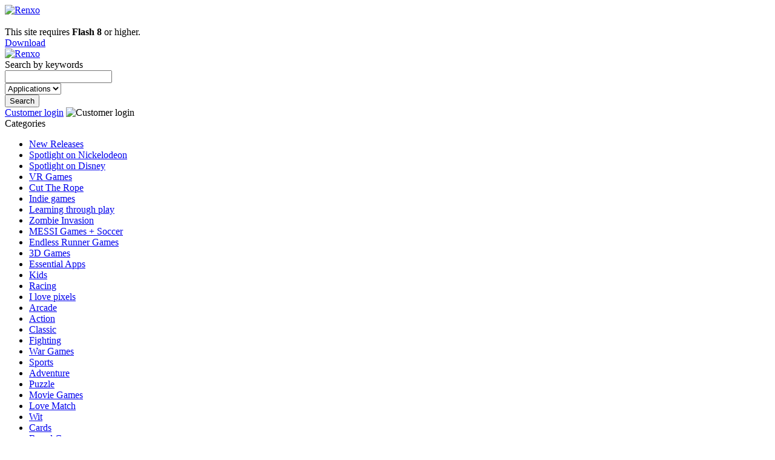

--- FILE ---
content_type: text/html;charset=UTF-8
request_url: https://web.renxo.com/ae/en/content/17858/application/zumba-mania
body_size: 10760
content:
<?xml version="1.0" encoding="UTF-8"?>
<!DOCTYPE html PUBLIC "-//W3C//DTD XHTML 1.0 Strict//EN"
"http://www.w3.org/TR/xhtml1/DTD/xhtml1-strict.dtd">
<html xmlns="http://www.w3.org/1999/xhtml">
<head>
<meta http-equiv="Cache-Control" content="no-store" />
<meta http-equiv="Pragma" content="no-cache" />
<meta http-equiv="Expires" content="-1" />
<meta http-equiv="Content-Type" content="text/html; charset=UTF-8" />
<meta name="geo.country" content="AE" />
<title>Renxo | United Arab Emirates |
Download Zumba Mania (Application) to your mobile phone
</title>
<meta name="keywords" content="Truetones, Ringtones, Applications, Videos, Wallpapers, Screen Savers, FX tones, Themes, Logos" />
<link rel="stylesheet" type="text/css" media="all" href="https://web-components.renxo.com/styles/renxo/skin-data-url-scheme-https-1.0.60.css" integrity="sha256-OCO3SVfvO1/R40B2ZY+Q1pNaNjtsXs5P76b0SWUhGd4=" crossorigin="anonymous" />
<link rel="shortcut icon" href="https://web-images.renxo.com/images/skin/renxo/favicon-1.0.20.ico" />
<script type="text/javascript" src="https://web-components.renxo.com/scripts/lib-1.9.57.js" nonce="LCSmA1f8n41UH1osUrBykQ==" integrity="sha256-HDXHrHnSxx1Mmg4qcqwDFwQi46wLM1yQ2WYo90SpUBc=" crossorigin="anonymous"></script>
<script type="text/javascript" src="https://web-components.renxo.com/dwr/engine-1.9.57.js" nonce="LCSmA1f8n41UH1osUrBykQ==" integrity="sha256-Zd7LKTjEjc3KRQBksZNBPlJWArBu4Fwr9SLobyXh4+M=" crossorigin="anonymous"></script>
<script type="text/javascript" src="https://web-components.renxo.com/dwr/util-1.9.57.js" nonce="LCSmA1f8n41UH1osUrBykQ==" integrity="sha256-heYITwTyjERMeAAEcIJkrGBQfAdpE/62+bhZZIUx8Do=" crossorigin="anonymous"></script>
<!-- Google Tag Manager -->
<script type="text/javascript" nonce="LCSmA1f8n41UH1osUrBykQ==" integrity="sha256-O1tBVwWKblYXgEWSqPiR7fuqk7TQ35MyMgxwzMrG39Q=">
/* <![CDATA[ */
(function(w,d,s,l,i){w[l]=w[l]||[];w[l].push({'gtm.start':new Date().getTime(),event:'gtm.js'});var f=d.getElementsByTagName(s)[0],j=d.createElement(s),dl=l!='dataLayer'?'&l='+l:'';j.async=true;j.src='https://www.googletagmanager.com/gtm.js?id='+i+dl;f.parentNode.insertBefore(j,f);})(window,document,'script','dataLayer','GTM-5GMMBKN');
/* ]]> */
</script>
<!-- End Google Tag Manager -->
<link rel="alternate" media="handheld" href="https://wap.renxo.com/detail.do?id=17858&amp;cty=ae&amp;lang=en" />
<meta name="robots" content="index,follow" />
<meta name="description" content="Download Zumba Mania (Application) to your mobile phone now. It&#39;s simple! Valid for du - e&amp;" />
</head>
<body>
<noscript>
<h1>This site requires <strong>Javascript</strong>.</h1>
</noscript>
<!-- Google Tag Manager (noscript) -->
<noscript>
<iframe src="https://www.googletagmanager.com/ns.html?id=GTM-5GMMBKN" height="0" width="0" style="display:none;visibility:hidden"></iframe>
</noscript>
<!-- End Google Tag Manager (noscript) -->
<div id="flashPluginRequired">
<div class="logo">
<a href="/ae/en/"><img src="https://web-images.renxo.com/images/logo/renxo/387.png" title="Renxo" alt="Renxo" class="partnerLogo transparentPNG" /></a>
</div>
<a href="http://www.adobe.com/go/getflashplayer"><img src="https://web-images.renxo.com/images/skin/renxo/flash-1.0.20.gif" alt="" class="getFlashIcon" /></a>
<div class="flashPluginRequiredMessage">
This site requires <strong>Flash 8</strong> or higher.<br />
<a href="http://www.adobe.com/go/getflashplayer">Download</a>
</div>
</div>
<div id="screen">
<div id="header">
<div id="logo" class="logo">
<a href="/ae/en/"><img src="https://web-images.renxo.com/images/logo/renxo/387.png" title="Renxo" alt="Renxo" class="partnerLogo transparentPNG" /></a>
</div>
<div id="miniBanner">
</div>
<div id="headerCenter">
<div id="headerBanner">
</div>
</div>
</div>
<div id="leftColumn">
<div id="search"><div class="top-left"></div><div class="top-right"></div><div class="inside-left"><div class="inside-right"><div class="inside-background"><div class="inside-background-decoration"></div><div id="searchInside" class="inside"><div class="gap-saver gap-saver-top"></div>
<form id="searchForm" action="/ae/en/search.do" method="get">
<div class="searchMessage">
Search by keywords
</div>
<div class="searchString">
<input type="text" class="text" name="q" autocomplete="off" />
</div>
<div class="searchOptions">
<select name="ct">
<option value="APPLICATION">Applications</option>
</select>
</div>
<div class="searchButton">
<input type="hidden" name="tkn" value="true" />
<input type="button" class="button" id="searchButton" value="Search" />
</div>
<div id="searchDevice" style="display: none;">
<input type="checkbox" name="dev" id="searchDeviceCheckbox" value="" checked="checked" />
compatible with my <span id="searchDeviceVendorAndModel"></span>
(<a href="/ae/en/selectByImage.do?dest=home" rel="nofollow">Change</a>)
</div>
</form>
<script type="text/javascript" nonce="LCSmA1f8n41UH1osUrBykQ==" integrity="sha256-GGLA/UYsO5Lmt9xS9SX7ynECb3dMNfKQzv2mNMzFEwg=">
/* <![CDATA[ */
document.getElementById('searchForm').onsubmit=function(e){e=e||window.event;if(!checkMinChars(e.target.elements['q'].value,2,'The search string must contain at least 2 characters.'))cancelEvent(e);};document.getElementById('searchButton').onclick=function(e){e=e||window.event;if(checkMinChars(e.target.form.elements['q'].value,2,'The search string must contain at least 2 characters.'))e.target.form.submit();};document.getElementById('searchButton').onkeypress=function(e){e=e||window.event;if(checkMinChars(e.target.form.elements['q'].value,2,'The search string must contain at least 2 characters.'))e.target.form.submit();};
/* ]]> */
</script>
<div class="gap-saver gap-saver-bottom"></div></div></div></div></div><div class="bottom-left"></div><div class="bottom-right"></div></div>
<div id="navigationTree"><div class="top-left"></div><div class="top-right"></div><div class="inside-left"><div class="inside-right"><div class="inside-background"><div class="inside-background-decoration"></div><div id="navigationTreeInside" class="inside"><div class="gap-saver gap-saver-top"></div>
<div class="navigationLogin">
<a href="/ae/en/login.do" rel="nofollow">Customer login</a>
<img title="Customer login" alt="Customer login" src="https://web-images.renxo.com/images/skin/renxo/login-rgba8-1.0.20.png" class="icon transparentPNG" />
</div>
<div class="categoriesTitle">
Categories
</div>
<div class="categoryItems">
<ul class="categoryTreeTopList">
<li class="categoryTreeTopItem">
<a href="/ae/en/category/375/games/new-releases">New Releases</a></li>
<li class="categoryTreeTopItem">
<a href="/ae/en/category/382/games/spotlight-on-nickelodeon">Spotlight on Nickelodeon</a></li>
<li class="categoryTreeTopItem">
<a href="/ae/en/category/379/games/spotlight-on-disney">Spotlight on Disney</a></li>
<li class="categoryTreeTopItem">
<a href="/ae/en/category/385/games/vr-games">VR Games</a></li>
<li class="categoryTreeTopItem">
<a href="/ae/en/category/383/games/cut-the-rope">Cut The Rope</a></li>
<li class="categoryTreeTopItem">
<a href="/ae/en/category/374/games/indie-games">Indie games</a></li>
<li class="categoryTreeTopItem">
<a href="/ae/en/category/373/games/learning-through-play">Learning through play</a></li>
<li class="categoryTreeTopItem">
<a href="/ae/en/category/376/games/zombie-invasion">Zombie Invasion</a></li>
<li class="categoryTreeTopItem">
<a href="/ae/en/category/377/games/messi-games-soccer">MESSI Games + Soccer</a></li>
<li class="categoryTreeTopItem">
<a href="/ae/en/category/380/games/endless-runner-games">Endless Runner Games</a></li>
<li class="categoryTreeTopItem">
<a href="/ae/en/category/175/games/3d-games">3D Games</a></li>
<li class="categoryTreeTopItem">
<a href="/ae/en/category/296/games/essential-apps">Essential Apps</a></li>
<li class="categoryTreeTopItem">
<a href="/ae/en/category/378/games/kids">Kids</a></li>
<li class="categoryTreeTopItem">
<a href="/ae/en/category/47/games/racing">Racing</a></li>
<li class="categoryTreeTopItem">
<a href="/ae/en/category/381/games/i-love-pixels">I love pixels</a></li>
<li class="categoryTreeTopItem">
<a href="/ae/en/category/29/games/arcade">Arcade</a></li>
<li class="categoryTreeTopItem">
<a href="/ae/en/category/49/games/action">Action</a></li>
<li class="categoryTreeTopItem">
<a href="/ae/en/category/205/games/classic">Classic</a></li>
<li class="categoryTreeTopItem">
<a href="/ae/en/category/138/games/fighting">Fighting</a></li>
<li class="categoryTreeTopItem">
<a href="/ae/en/category/234/games/war-games">War Games</a></li>
<li class="categoryTreeTopItem">
<a href="/ae/en/category/46/games/sports">Sports</a></li>
<li class="categoryTreeTopItem">
<a href="/ae/en/category/30/games/adventure">Adventure</a></li>
<li class="categoryTreeTopItem">
<a href="/ae/en/category/48/games/puzzle">Puzzle</a></li>
<li class="categoryTreeTopItem">
<a href="/ae/en/category/275/games/movie-games">Movie Games</a></li>
<li class="categoryTreeTopItem">
<a href="/ae/en/category/126/games/love-match">Love Match</a></li>
<li class="categoryTreeTopItem">
<a href="/ae/en/category/31/games/wit">Wit</a></li>
<li class="categoryTreeTopItem">
<a href="/ae/en/category/45/games/cards">Cards</a></li>
<li class="categoryTreeTopItem">
<a href="/ae/en/category/44/games/board-games">Board Games</a></li>
<li class="categoryTreeTopItem">
<a href="/ae/en/category/130/games/strategy">Strategy</a></li>
<li class="categoryTreeTopItem">
<a href="/ae/en/category/231/games/casino">Casino</a></li>
</ul>
</div>
<div class="gap-saver gap-saver-bottom"></div></div></div></div></div><div class="bottom-left"></div><div class="bottom-right"></div></div>
<div id="supportedNetworkOperators">
<div class="supportedNetworkOperators">
<div class="supportedNetworkOperatorsMessage">
Supported network operators
</div>
<div class="supportedNetworkOperatorItems">
<div class="supportedNetworkOperatorItem">
<img src="https://web-images.renxo.com/images/operator/251-110.jpg" title="du" alt="du" /><span></span>
</div>
<div class="supportedNetworkOperatorItem">
<img src="https://web-images.renxo.com/images/operator/252-82.jpg" title="e&amp;" alt="e&amp;" /><span></span>
</div>
</div>
</div>
</div>
</div>
<div id="rightColumn"><div class="top-left"></div><div class="top-right"></div><div class="inside-left"><div class="inside-right"><div class="inside-background"><div class="inside-background-decoration"></div><div id="rightColumnInside" class="inside"><div class="gap-saver gap-saver-top"></div>
<div id="customerDetails">
<script type="text/javascript" src="https://web-components.renxo.com/dwr/interface/customerDetailsService-1.9.57.js" nonce="LCSmA1f8n41UH1osUrBykQ==" crossorigin="anonymous"></script>
<div class="networkOperatorMessage">
Operator
</div>
<div class="networkOperatorOptions">
<select id="networkOperatorId" class="customerDetailsSelectBox">
<option value="">Select ...</option>
<option value="251">du</option>
<option value="252">e&amp;</option>
</select>
<script type="text/javascript" nonce="LCSmA1f8n41UH1osUrBykQ==" integrity="sha256-3BpASY6M0OWFvzX+y6vI9r99Czkn+8FILKyGAgabRA8=">
/* <![CDATA[ */
document.getElementById('networkOperatorId').onchange=function(e){e=e||window.event;updateDependencies(e.target);};
/* ]]> */
</script>
</div>
<div class="vendorMessage">
Vendor
</div>
<div class="vendorOptions">
<select id="vendorId" class="customerDetailsSelectBox" disabled="disabled">
<option value="">Select ...</option>
</select>
<script type="text/javascript" nonce="LCSmA1f8n41UH1osUrBykQ==" integrity="sha256-K+w8MIqoNThp1FMFdAguz9TwePVqpl6iG589IPyAGx8=">
/* <![CDATA[ */
document.getElementById('vendorId').onchange=function(e){e=e||window.event;updateDependencies(e.target);};
/* ]]> */
</script>
</div>
<div class="deviceMessage">
Device
</div>
<div class="deviceOptions">
<select id="deviceId" class="customerDetailsSelectBox" disabled="disabled">
<option value="">Select ...</option>
</select>
<script type="text/javascript" nonce="LCSmA1f8n41UH1osUrBykQ==" integrity="sha256-aSP3+5nN2OG0MTjGBa5S/inpUxyOddLrF3lIUN/lsU0=">
/* <![CDATA[ */
document.getElementById('deviceId').onchange=function(e){e=e||window.event;updateDependencies(e.target);};
/* ]]> */
</script>
</div>
<div class="customerDetailsButtons">
<input id="selectByImageButton" type="button" class="button" value="Select by picture" />
<script type="text/javascript" nonce="LCSmA1f8n41UH1osUrBykQ==" integrity="sha256-QhE9IvIdC2oVoPjfMo8a7ArTA78aFgrmtaUloUjPINo=">
/* <![CDATA[ */
document.getElementById('selectByImageButton').onclick=function(e){e=e||window.event;selectByImage();};document.getElementById('selectByImageButton').onkeypress=function(e){e=e||window.event;selectByImage();};
/* ]]> */
</script>
<input id="viewCompatibilityButton" type="button" class="button" value="Compatibility" />
<script type="text/javascript" nonce="LCSmA1f8n41UH1osUrBykQ==" integrity="sha256-0flry1VfY4pjbsuIvIZsuGJcp9tfZq/zdIP7uP5uXno=">
/* <![CDATA[ */
document.getElementById('viewCompatibilityButton').onclick=function(e){e=e||window.event;viewCompatibility();};document.getElementById('viewCompatibilityButton').onkeypress=function(e){e=e||window.event;viewCompatibility();};
/* ]]> */
</script>
</div>
<div id="customerDeviceImage">
<span><a id="customerDeviceImageAnchor" href="#" rel="nofollow"><img src="https://web-images.renxo.com/images/skin/renxo/unknown-device-1.0.20.gif" title="Select by picture" alt="Select by picture" /></a></span>
<script type="text/javascript" nonce="LCSmA1f8n41UH1osUrBykQ==" integrity="sha256-f21cqN0r/9mBgbIpYJ88sSd8mJvts90IgubExvmaeF8=">
/* <![CDATA[ */
document.getElementById('customerDeviceImageAnchor').onclick=function(e){e=e||window.event;cancelEvent(e);selectByImage();};
/* ]]> */
</script>
</div>
<div id="customerNetworkOperatorImage">
<span><a href="/ae/en/networkOperator.do?method=list" rel="nofollow"><img src="https://web-images.renxo.com/images/skin/renxo/unknown-operator-1.0.20.gif" title="Select by picture" alt="Select by picture" /></a></span>
</div>
<script type="text/javascript" nonce="LCSmA1f8n41UH1osUrBykQ==" integrity="sha256-3RzCVu5+771R0Ma7c5GsFyVXUBErrFQgsHHbgIG7Itg=">
/* <![CDATA[ */
function createList(dataFromServer,selectBox,selectedValue){dwr.util.removeAllOptions(selectBox.id);var opt=new Option('Select ...','');selectBox.options[0]=opt;dwr.util.addOptions(selectBox.id,dataFromServer);selectListItem(selectBox.id,selectedValue);updateDependencies(selectBox);}
function clearList(selectBoxId){var selectBox=document.getElementById(selectBoxId);dwr.util.removeAllOptions(selectBox.id);var opt=new Option('Select ...','');selectBox.options[0]=opt;}
function updateDependencies(selectBox){if(selectBox.id=='networkOperatorId'){hideDeviceImage();if(!isBlank(selectBox.value)){showNetworkOperatorImage();removeCookie('vendor','/');removeCookie('device','/');customerDetailsService.saveNetworkOperator(selectBox.value);customerDetailsService.removeVendor();customerDetailsService.removeDevice();customerDetailsService.getVendorsForNetworkOperator(selectBox.value,{callback:function(dataFromServer){createList(dataFromServer,document.getElementById('vendorId'),'');},httpMethod:'GET'});}else{hideNetworkOperatorImage();removeCookie('networkOperator','/');removeCookie('vendor','/');removeCookie('device','/');customerDetailsService.removeNetworkOperator();customerDetailsService.removeVendor();customerDetailsService.removeDevice();}}else if(selectBox.id=='vendorId'){hideDeviceImage();if(!isBlank(selectBox.value)){removeCookie('device','/');customerDetailsService.saveVendor(selectBox.value);customerDetailsService.removeDevice();customerDetailsService.getDevicesForNetworkOperatorAndVendor(document.getElementById('networkOperatorId').value,selectBox.value,{callback:function(dataFromServer){createList(dataFromServer,document.getElementById('deviceId'),'');},httpMethod:'GET'});}else{removeCookie('vendor','/');removeCookie('device','/');customerDetailsService.removeVendor();customerDetailsService.removeDevice();}}else if(selectBox.id=='deviceId'){if(!isBlank(selectBox.value)){showDeviceImage();customerDetailsService.saveDevice(selectBox.value);}else{hideDeviceImage();removeCookie('device','/');customerDetailsService.removeDevice();}}
synchronizeControlsState();}
function synchronizeControlsState(){if(isBlank(document.getElementById('networkOperatorId').value)){clearList('vendorId');clearList('deviceId');document.getElementById('vendorId').disabled=true;document.getElementById('deviceId').disabled=true;}else if(isBlank(document.getElementById('vendorId').value)){clearList('deviceId');document.getElementById('vendorId').disabled=false;document.getElementById('deviceId').disabled=true;}else{document.getElementById('vendorId').disabled=false;document.getElementById('deviceId').disabled=false;}}
function selectByImage(){window.location.href='/ae/en/selectByImage.do?dest=home';}
function viewCompatibility(){window.location.href='/ae/en/compatibility';}
function showDeviceImage(){var deviceSelectBox=document.getElementById('deviceId');var id=deviceSelectBox.value;if(!isBlank(id)){customerDetailsService.getDeviceImageVersion(id,getDeviceImageVersionCallback);}else{hideDeviceImage();}}
function getDeviceImageVersionCallback(version){var deviceSelectBox=document.getElementById('deviceId');var vendorSelectBox=document.getElementById('vendorId');var id=deviceSelectBox.value;if(isBlank(id)){hideDeviceImage();return;}
var imageUrl=(!isBlank(version))?'https://web-images.renxo.com/images/device/'+id+'-'+version+'.jpg':'https://web-images.renxo.com/images/skin/renxo/unknown-device-1.0.20.gif';var name=escapeXml(vendorSelectBox.options[vendorSelectBox.selectedIndex].text+' '+deviceSelectBox.options[deviceSelectBox.selectedIndex].text);var title=name+' - Click to change';var alt=name;dwr.util.setValue('customerDeviceImage','<span><a id="customerDeviceImageAnchor" href="#" rel="nofollow"><img src="'+imageUrl+'" title="'+title+'" alt="'+alt+'" /></a></span>',{escapeHtml:false});document.getElementById('customerDeviceImageAnchor').onclick=function(e){e=e||window.event;cancelEvent(e);selectByImage();};document.getElementById('searchDevice').style.display='block';document.getElementById('searchDeviceCheckbox').value=id;dwr.util.setValue('searchDeviceVendorAndModel',name.replace(/\s+/,'&nbsp;'),{escapeHtml:false});globalDisplayedDeviceImageId=id;}
function hideDeviceImage(){var imageUrl='https://web-images.renxo.com/images/skin/renxo/unknown-device-1.0.20.gif';var title='Select by picture';var alt=title;dwr.util.setValue('customerDeviceImage','<span><a id="customerDeviceImageAnchor" href="#" rel="nofollow"><img src="'+imageUrl+'" title="'+title+'" alt="'+alt+'" /></a></span>',{escapeHtml:false});document.getElementById('customerDeviceImageAnchor').onclick=function(e){e=e||window.event;cancelEvent(e);selectByImage();};document.getElementById('searchDevice').style.display='none';document.getElementById('searchDeviceCheckbox').value='';dwr.util.setValue('searchDeviceVendorAndModel','',{escapeHtml:false});globalDisplayedDeviceImageId='';}
function showNetworkOperatorImage(){var selectBox=document.getElementById('networkOperatorId');var id=selectBox.value;if(!isBlank(id)){customerDetailsService.getNetworkOperatorImageVersion(id,getNetworkOperatorImageVersionCallback);}else{hideNetworkOperatorImage();}}
function getNetworkOperatorImageVersionCallback(version){var selectBox=document.getElementById('networkOperatorId');var id=selectBox.value;if(isBlank(id)){hideNetworkOperatorImage();return;}
var imageUrl=(!isBlank(version))?'https://web-images.renxo.com/images/operator/'+id+'-'+version+'.jpg':'https://web-images.renxo.com/images/skin/renxo/unknown-operator-1.0.20.gif';var name=selectBox.options[selectBox.selectedIndex].text;var title=name+' - Click to change';var alt=name;var href='/ae/en/networkOperator.do?method=list';dwr.util.setValue('customerNetworkOperatorImage','<span><a href="'+href+'" rel="nofollow"><img src="'+imageUrl+'" title="'+title+'" alt="'+alt+'" /></a></span>',{escapeHtml:false});globalDisplayedNetworkOperatorImageId=id;}
function hideNetworkOperatorImage(){var imageUrl='https://web-images.renxo.com/images/skin/renxo/unknown-operator-1.0.20.gif';var title='Select by picture';var alt=title;var href='/ae/en/networkOperator.do?method=list';dwr.util.setValue('customerNetworkOperatorImage','<span><a href="'+href+'" rel="nofollow"><img src="'+imageUrl+'" title="'+title+'" alt="'+alt+'" /></a></span>',{escapeHtml:false});globalDisplayedNetworkOperatorImageId='';}
var networkOperatorCookie=getCookie('networkOperator');var vendorCookie=getCookie('vendor');var deviceCookie=getCookie('device');if(!networkOperatorCookie)networkOperatorCookie='';if(!vendorCookie)vendorCookie='';if(!deviceCookie)deviceCookie='';var selectBoxesCleared=false;function checkCookieSync(){var networkOperatorSelectBox=document.getElementById('networkOperatorId');var vendorSelectBox=document.getElementById('vendorId');var deviceSelectBox=document.getElementById('deviceId');var displayedNetworkOperatorImageId=getDisplayedNetworkOperatorImageId();var displayedDeviceImageId=getDisplayedDeviceImageId();if(!selectBoxesCleared&&(networkOperatorCookie!=networkOperatorSelectBox.value||vendorCookie!=vendorSelectBox.value||deviceCookie!=deviceSelectBox.value)){selectBoxesCleared=true;dwr.util.setValue('networkOperatorId','');clearList('vendorId');clearList('deviceId');}
if(networkOperatorCookie!=networkOperatorSelectBox.value){networkOperatorSelectBox.value=networkOperatorCookie;updateDependencies(networkOperatorSelectBox);setTimeout(checkCookieSync,100);}else if(vendorCookie!=vendorSelectBox.value){if(!vendorSelectBox.disabled){vendorSelectBox.value=vendorCookie;updateDependencies(vendorSelectBox);}
setTimeout(checkCookieSync,100);}else if(deviceCookie!=deviceSelectBox.value){if(!deviceSelectBox.disabled){deviceSelectBox.value=deviceCookie;updateDependencies(deviceSelectBox);}}
if(networkOperatorCookie!=displayedNetworkOperatorImageId){if(!isBlank(networkOperatorCookie)){showNetworkOperatorImage();}else{hideNetworkOperatorImage();}}
if(deviceCookie!=displayedDeviceImageId){if(!isBlank(deviceCookie)){showDeviceImage();}else{hideDeviceImage();}}}
var globalDisplayedNetworkOperatorImageId='';var globalDisplayedDeviceImageId='';function getDisplayedNetworkOperatorImageId(){var img=document.getElementsBySelector('#customerNetworkOperatorImage img')[0];var idx=img.src.indexOf('https://web-images.renxo.com/images/operator/');return(idx!=-1)?img.src.substring(img.src.lastIndexOf('/')+1,img.src.lastIndexOf('-')):globalDisplayedNetworkOperatorImageId;}
function getDisplayedDeviceImageId(){var img=document.getElementsBySelector('#customerDeviceImage img')[0];var idx=img.src.indexOf('https://web-images.renxo.com/images/device/');return(idx!=-1)?img.src.substring(img.src.lastIndexOf('/')+1,img.src.lastIndexOf('-')):globalDisplayedDeviceImageId;}
/* ]]> */
</script>
</div>
<div id="primaryBanner">
<div class="bannerContainer" style="position: relative; width: 200px; height: 200px;">
<div style="position: absolute; left: 0px; top: 0px; width: 200px; height: 200px; z-index: 100;">
<img src="https://web-images.renxo.com/images/skin/renxo/banner-overlay-web_primary-rgba8-1.0.20.png" style="width: 200px; height: 200px;" class="transparentPNG" alt="" />
</div>
<div id="flashBanner860" style="position: absolute; left: 0px; top: 0px; width: 200px; height: 200px;">
</div>
</div>
<script type="text/javascript" nonce="LCSmA1f8n41UH1osUrBykQ==" integrity="sha256-7fagv45SW0TYmH+PqtDyr501Pp1bl1vYdsgXTPYTWZ8=">
/* <![CDATA[ */
onDOMContentLoaded(function(){var so=new SWFObject('https://web.renxo.com:443/images/banner/860-3.swf','flashBannerEmbed860','200','200','8');so.addParam('id','flashBannerEmbed860');so.addParam('scale','exactfit');so.addParam('wmode','transparent');so.addParam('quality','high');so.addParam('allowScriptAccess','always');so.setAttribute('style',';');so.skipDetect=true;so.write('flashBanner860');});
/* ]]> */
</script>
</div>
<div id="secondaryBanner">
<div class="bannerContainer" style="position: relative; width: 200px; height: 200px;">
<div style="position: absolute; left: 0px; top: 0px; width: 200px; height: 200px; z-index: 100;">
<img src="https://web-images.renxo.com/images/skin/renxo/banner-overlay-web_secondary-rgba8-1.0.20.png" style="width: 200px; height: 200px;" class="transparentPNG" alt="" />
</div>
<div id="flashBanner876" style="position: absolute; left: 0px; top: 0px; width: 200px; height: 200px;">
</div>
</div>
<script type="text/javascript" nonce="LCSmA1f8n41UH1osUrBykQ==" integrity="sha256-ftpmcrE7j4pBmgrpJHVWPOHBvsqq2s9sGMzUpbJSiWU=">
/* <![CDATA[ */
onDOMContentLoaded(function(){var so=new SWFObject('https://web.renxo.com:443/images/banner/876-7.swf','flashBannerEmbed876','200','200','8');so.addParam('id','flashBannerEmbed876');so.addParam('scale','exactfit');so.addParam('wmode','transparent');so.addParam('quality','high');so.addParam('allowScriptAccess','always');so.setAttribute('style',';');so.skipDetect=true;so.write('flashBanner876');});
/* ]]> */
</script>
</div>
<div class="gap-saver gap-saver-bottom"></div></div></div></div></div><div class="bottom-left"></div><div class="bottom-right"></div></div>
<div id="content">
<div id="detailTitle" class="title"><div class="top-left"></div><div class="top-right"></div><div class="inside-left"><div class="inside-right"><div class="inside-background"><div class="inside-background-decoration"></div><div id="detailTitleInside" class="inside"><div class="gap-saver gap-saver-top"></div>
<h1>Zumba Mania</h1>
<div class="gap-saver gap-saver-bottom"></div></div></div></div></div><div class="bottom-left"></div><div class="bottom-right"></div></div>
<div id="detail" class="generalMessage"><div class="top-left"></div><div class="top-right"></div><div class="inside-left"><div class="inside-right"><div class="inside-background"><div class="inside-background-decoration"></div><div id="detailInside" class="inside"><div class="gap-saver gap-saver-top"></div>
<div class="mainContentBlock">
<strong>Content:</strong> Zumba Mania (Application)<br />
<strong>Tags:</strong>
zumba, mania, levels, puzzle, match, colors, balls,frog, aim
<div class="contentPreview">
<div class="contentPreviewNarrowImagePreviewContainer">
<img src="https://web-preview.renxo.com/preview/hq/17858-9.gif" class="largeNarrowPreview" title="Zumba Mania" alt="Zumba Mania" />
<div class="contentPreviewNarrowImagePreviewOverlay">
</div>
</div>
</div>
<p><a class="button" href="/ae/en/content/17858/application/zumba-mania" rel="nofollow">Get it now</a></p>
</div>
<div class="contentElements contentElementsGeneralMessage">
<div class="contentElementsTitle"><div class="top-left"></div><div class="top-right"></div><div class="inside-left"><div class="inside-right"><div class="inside-background"><div class="inside-background-decoration"></div><div class="inside"><div class="gap-saver gap-saver-top"></div>
<h1>Similar items</h1>
<div class="contentElementsMoreResults">
<a href="/ae/en/similarItems.do?id=17858" rel="nofollow">View more items</a>
</div>
<div class="gap-saver gap-saver-bottom"></div></div></div></div></div><div class="bottom-left"></div><div class="bottom-right"></div></div>
<div class="contentElementsList">
<table class="list" id="contentElementsTable1">
<thead>
<tr>
<th class="previewColumnHeader">Preview</th>
<th class="contentColumnHeader">Content</th>
<th class="getColumnHeader">Download</th></tr></thead>
<tbody>
<tr class="odd">
<td class="previewColumn widePreviewColumn">
<a href="#" name="hqAnchor17840" class="hqAnchor hqAnchorNarrow" id="hqAnchor17840" title="View larger preview of Links Puzzle" rel="nofollow"><img src="https://web-preview.renxo.com/preview/lq/17840-9.jpg" title="View larger preview of Links Puzzle" alt="View larger preview of Links Puzzle" class="narrowPreview" /></a>
<script type="text/javascript" nonce="LCSmA1f8n41UH1osUrBykQ==" integrity="sha256-4ztVkPMk97AUdk3bcRGHJ7a7t+14JfHhYWQimrlnThE=">
/* <![CDATA[ */
document.getElementById('hqAnchor17840').onclick=function(e){e=e||window.event;cancelEvent(e);showNarrowImagePopup('hqAnchor17840','@68@74@74@70@73@3A@2F@2F@77@65@62@2D@70@72@65@76@69@65@77@2E@72@65@6E@78@6F@2E@63@6F@6D@2F@70@72@65@76@69@65@77@2F@68@71@2F@31@37@38@34@30@2D@39@2E@67@69@66','/ae/en/content/17840/application/links-puzzle','Links Puzzle');};
/* ]]> */
</script>
</td>
<td class="contentColumn">
<a href="/ae/en/content/17840/application/links-puzzle" title="Download Links Puzzle">Links Puzzle</a>
<br />
<a href="/ae/en/search.do?ct=APPLICATION" title="Search for more content of this type" rel="nofollow">Application</a>
<br />
<span class="tags">
Application
match, puzzle, lines, colors, levels, wit
</span>
</td>
<td class="getColumn">
<a href="/ae/en/content/17840/application/links-puzzle"><img src="https://web-images.renxo.com/images/skin/renxo/get-rgba8-1.0.20.png" class="icon transparentPNG" title="Download Links Puzzle" alt="Download Links Puzzle" /></a>
</td></tr>
<tr class="even">
<td class="previewColumn widePreviewColumn">
<a href="#" name="hqAnchor17508" class="hqAnchor hqAnchorNarrow" id="hqAnchor17508" title="View larger preview of Crystal Balls II: Match 3 Mania" rel="nofollow"><img src="https://web-preview.renxo.com/preview/lq/17508-18.jpg" title="View larger preview of Crystal Balls II: Match 3 Mania" alt="View larger preview of Crystal Balls II: Match 3 Mania" class="narrowPreview" /></a>
<script type="text/javascript" nonce="LCSmA1f8n41UH1osUrBykQ==" integrity="sha256-gBhx3n1pFWZREOpZHMUCBvPDHUNWLV9whskWcSr5K7U=">
/* <![CDATA[ */
document.getElementById('hqAnchor17508').onclick=function(e){e=e||window.event;cancelEvent(e);showNarrowImagePopup('hqAnchor17508','@68@74@74@70@73@3A@2F@2F@77@65@62@2D@70@72@65@76@69@65@77@2E@72@65@6E@78@6F@2E@63@6F@6D@2F@70@72@65@76@69@65@77@2F@68@71@2F@31@37@35@30@38@2D@31@38@2E@67@69@66','/ae/en/content/17508/application/crystal-balls-ii-match-3-mania','Crystal Balls II: Match 3 Mania');};
/* ]]> */
</script>
</td>
<td class="contentColumn">
<a href="/ae/en/content/17508/application/crystal-balls-ii-match-3-mania" title="Download Crystal Balls II: Match 3 Mania"><span class="featured">Crystal Balls II: Match 3 Mania</span></a>&nbsp;<img title="Featured" alt="Featured" src="https://web-images.renxo.com/images/skin/renxo/featured-rgba8-1.0.20.png" class="icon transparentPNG" />
<br />
<a href="/ae/en/search.do?ct=APPLICATION" title="Search for more content of this type" rel="nofollow">Application</a>
<br />
<span class="tags">
Application
match, 3, mania, colors, arcade, classic
</span>
</td>
<td class="getColumn">
<a href="/ae/en/content/17508/application/crystal-balls-ii-match-3-mania"><img src="https://web-images.renxo.com/images/skin/renxo/get-rgba8-1.0.20.png" class="icon transparentPNG" title="Download Crystal Balls II: Match 3 Mania" alt="Download Crystal Balls II: Match 3 Mania" /></a>
</td></tr>
<tr class="odd">
<td class="previewColumn widePreviewColumn">
<a href="#" name="hqAnchor17833" class="hqAnchor hqAnchorNarrow" id="hqAnchor17833" title="View larger preview of Arrow" rel="nofollow"><img src="https://web-preview.renxo.com/preview/lq/17833-9.jpg" title="View larger preview of Arrow" alt="View larger preview of Arrow" class="narrowPreview" /></a>
<script type="text/javascript" nonce="LCSmA1f8n41UH1osUrBykQ==" integrity="sha256-U+y7XCo7DQpd41N3IQ92ybW9O3n/EP03kox85eAj7p8=">
/* <![CDATA[ */
document.getElementById('hqAnchor17833').onclick=function(e){e=e||window.event;cancelEvent(e);showNarrowImagePopup('hqAnchor17833','@68@74@74@70@73@3A@2F@2F@77@65@62@2D@70@72@65@76@69@65@77@2E@72@65@6E@78@6F@2E@63@6F@6D@2F@70@72@65@76@69@65@77@2F@68@71@2F@31@37@38@33@33@2D@39@2E@67@69@66','/ae/en/content/17833/application/arrow','Arrow');};
/* ]]> */
</script>
</td>
<td class="contentColumn">
<a href="/ae/en/content/17833/application/arrow" title="Download Arrow">Arrow</a>
<br />
<a href="/ae/en/search.do?ct=APPLICATION" title="Search for more content of this type" rel="nofollow">Application</a>
<br />
<span class="tags">
Application
colors, levels, match, wit, arrow
</span>
</td>
<td class="getColumn">
<a href="/ae/en/content/17833/application/arrow"><img src="https://web-images.renxo.com/images/skin/renxo/get-rgba8-1.0.20.png" class="icon transparentPNG" title="Download Arrow" alt="Download Arrow" /></a>
</td></tr>
<tr class="even">
<td class="previewColumn widePreviewColumn">
<a href="#" name="hqAnchor17834" class="hqAnchor hqAnchorNarrow" id="hqAnchor17834" title="View larger preview of Arrow 2 Patterns" rel="nofollow"><img src="https://web-preview.renxo.com/preview/lq/17834-9.jpg" title="View larger preview of Arrow 2 Patterns" alt="View larger preview of Arrow 2 Patterns" class="narrowPreview" /></a>
<script type="text/javascript" nonce="LCSmA1f8n41UH1osUrBykQ==" integrity="sha256-6M/IA82ey+kzw2E+C+j6N6jsGyGSmkJw7n1Ae+i5CXI=">
/* <![CDATA[ */
document.getElementById('hqAnchor17834').onclick=function(e){e=e||window.event;cancelEvent(e);showNarrowImagePopup('hqAnchor17834','@68@74@74@70@73@3A@2F@2F@77@65@62@2D@70@72@65@76@69@65@77@2E@72@65@6E@78@6F@2E@63@6F@6D@2F@70@72@65@76@69@65@77@2F@68@71@2F@31@37@38@33@34@2D@39@2E@67@69@66','/ae/en/content/17834/application/arrow-2-patterns','Arrow 2 Patterns');};
/* ]]> */
</script>
</td>
<td class="contentColumn">
<a href="/ae/en/content/17834/application/arrow-2-patterns" title="Download Arrow 2 Patterns">Arrow 2 Patterns</a>
<br />
<a href="/ae/en/search.do?ct=APPLICATION" title="Search for more content of this type" rel="nofollow">Application</a>
<br />
<span class="tags">
Application
arrow, colors, wit, levels, match
</span>
</td>
<td class="getColumn">
<a href="/ae/en/content/17834/application/arrow-2-patterns"><img src="https://web-images.renxo.com/images/skin/renxo/get-rgba8-1.0.20.png" class="icon transparentPNG" title="Download Arrow 2 Patterns" alt="Download Arrow 2 Patterns" /></a>
</td></tr>
<tr class="odd">
<td class="previewColumn widePreviewColumn">
<a href="#" name="hqAnchor17548" class="hqAnchor hqAnchorNarrow" id="hqAnchor17548" title="View larger preview of Flow Mania" rel="nofollow"><img src="https://web-preview.renxo.com/preview/lq/17548-11.jpg" title="View larger preview of Flow Mania" alt="View larger preview of Flow Mania" class="narrowPreview" /></a>
<script type="text/javascript" nonce="LCSmA1f8n41UH1osUrBykQ==" integrity="sha256-l+MiW3KWTrjEzecZJ5/3XOMmtU+vdUyX41LuZgeD7FE=">
/* <![CDATA[ */
document.getElementById('hqAnchor17548').onclick=function(e){e=e||window.event;cancelEvent(e);showNarrowImagePopup('hqAnchor17548','@68@74@74@70@73@3A@2F@2F@77@65@62@2D@70@72@65@76@69@65@77@2E@72@65@6E@78@6F@2E@63@6F@6D@2F@70@72@65@76@69@65@77@2F@68@71@2F@31@37@35@34@38@2D@31@31@2E@67@69@66','/ae/en/content/17548/application/flow-mania','Flow Mania');};
/* ]]> */
</script>
</td>
<td class="contentColumn">
<a href="/ae/en/content/17548/application/flow-mania" title="Download Flow Mania">Flow Mania</a>
<br />
<a href="/ae/en/search.do?ct=APPLICATION" title="Search for more content of this type" rel="nofollow">Application</a>
<br />
<span class="tags">
Application
flow, mania, match, logic
</span>
</td>
<td class="getColumn">
<a href="/ae/en/content/17548/application/flow-mania"><img src="https://web-images.renxo.com/images/skin/renxo/get-rgba8-1.0.20.png" class="icon transparentPNG" title="Download Flow Mania" alt="Download Flow Mania" /></a>
</td></tr></tbody></table>
</div>
</div>
<div class="gap-saver gap-saver-bottom"></div></div></div></div></div><div class="bottom-left"></div><div class="bottom-right"></div></div>
</div>
<div id="footer"><div class="top-left"></div><div class="top-right"></div><div class="inside-left"><div class="inside-right"><div class="inside-background"><div class="inside-background-decoration"></div><div id="footerInside" class="inside"><div class="gap-saver gap-saver-top"></div>
<div id="footerBanner">
</div>
<div id="footerContent">
<div id="footerLinks">
<a href="/ae/en/">Home</a>
|
<a href="/ae/en/login.do" rel="nofollow">Customer login</a>
|
<a href="/ae/en/compatibility" rel="nofollow">Compatibility</a>
|
<a href="/ae/en/faq">FAQ</a>
|
<a href="/ae/en/support" rel="nofollow">Support</a>
|
<a href="/ae/en/terms">Terms of service</a>
|
<a href="/ae/en/privacy">Privacy</a>
|
<a href="/ae/en/contact">Contact us</a>
</div>
<div id="langSelection">
<strong>Language</strong>
|
<a href="/ae/ar/content/17858/application/zumba-mania" rel="nofollow">العربية</a>
|
<a href="/ae/en/content/17858/application/zumba-mania" rel="nofollow">English</a>
|
</div>
<div id="countrySites">
<strong>Other countries</strong>
<span class="countrySite">
<a href="/ar/es/"><img src="https://web-images.renxo.com/images/country/10-10.jpg" title="Argentina" alt="Argentina" /></a>
</span>
<span class="countrySite">
<a href="/bo/es/"><img src="https://web-images.renxo.com/images/country/26-6.jpg" title="Bolivia" alt="Bolivia" /></a>
</span>
<span class="countrySite">
<a href="/ba/bs/"><img src="https://web-images.renxo.com/images/country/27-15.jpg" title="Bosna i Hercegovina" alt="Bosna i Hercegovina" /></a>
</span>
<span class="countrySite">
<a href="/br/pt/"><img src="https://web-images.renxo.com/images/country/29-6.jpg" title="Brasil" alt="Brasil" /></a>
</span>
<span class="countrySite">
<a href="/ca/en/"><img src="https://web-images.renxo.com/images/country/37-10.jpg" title="Canada" alt="Canada" /></a>
</span>
<span class="countrySite">
<a href="/cz/cs/"><img src="https://web-images.renxo.com/images/country/54-6.jpg" title="Česko" alt="Česko" /></a>
</span>
<span class="countrySite">
<a href="/cl/es/"><img src="https://web-images.renxo.com/images/country/42-7.jpg" title="Chile" alt="Chile" /></a>
</span>
<span class="countrySite">
<a href="/co/es/"><img src="https://web-images.renxo.com/images/country/46-6.jpg" title="Colombia" alt="Colombia" /></a>
</span>
<span class="countrySite">
<a href="/ci/fr/"><img src="https://web-images.renxo.com/images/country/55-5.jpg" title="Côte d’Ivoire" alt="Côte d’Ivoire" /></a>
</span>
<span class="countrySite">
<a href="/de/de/"><img src="https://web-images.renxo.com/images/country/77-10.jpg" title="Deutschland" alt="Deutschland" /></a>
</span>
<span class="countrySite">
<a href="/ec/es/"><img src="https://web-images.renxo.com/images/country/60-5.jpg" title="Ecuador" alt="Ecuador" /></a>
</span>
<span class="countrySite">
<a href="/sv/es/"><img src="https://web-images.renxo.com/images/country/62-5.jpg" title="El Salvador" alt="El Salvador" /></a>
</span>
<span class="countrySite">
<a href="/es/es/"><img src="https://web-images.renxo.com/images/country/191-10.jpg" title="España" alt="España" /></a>
</span>
<span class="countrySite">
<a href="/ie/en/"><img src="https://web-images.renxo.com/images/country/98-6.jpg" title="Ireland" alt="Ireland" /></a>
</span>
<span class="countrySite">
<a href="/ma/fr/"><img src="https://web-images.renxo.com/images/country/137-6.jpg" title="Maroc" alt="Maroc" /></a>
</span>
<span class="countrySite">
<a href="/mx/es/"><img src="https://web-images.renxo.com/images/country/131-5.jpg" title="México" alt="México" /></a>
</span>
<span class="countrySite">
<a href="/at/de/"><img src="https://web-images.renxo.com/images/country/14-9.jpg" title="Österreich" alt="Österreich" /></a>
</span>
<span class="countrySite">
<a href="/pa/es/"><img src="https://web-images.renxo.com/images/country/159-5.jpg" title="Panamá" alt="Panamá" /></a>
</span>
<span class="countrySite">
<a href="/py/es/"><img src="https://web-images.renxo.com/images/country/161-8.jpg" title="Paraguay" alt="Paraguay" /></a>
</span>
<span class="countrySite">
<a href="/pe/es/"><img src="https://web-images.renxo.com/images/country/162-7.jpg" title="Perú" alt="Perú" /></a>
</span>
<span class="countrySite">
<a href="/pt/pt/"><img src="https://web-images.renxo.com/images/country/165-6.jpg" title="Portugal" alt="Portugal" /></a>
</span>
<span class="countrySite">
<a href="/pr/es/"><img src="https://web-images.renxo.com/images/country/166-8.jpg" title="Puerto Rico" alt="Puerto Rico" /></a>
</span>
<span class="countrySite">
<a href="/do/es/"><img src="https://web-images.renxo.com/images/country/59-6.jpg" title="República Dominicana" alt="República Dominicana" /></a>
</span>
<span class="countrySite">
<a href="/ro/ro/"><img src="https://web-images.renxo.com/images/country/169-6.jpg" title="România" alt="România" /></a>
</span>
<span class="countrySite">
<a href="/ch/de/"><img src="https://web-images.renxo.com/images/country/197-5.jpg" title="Schweiz" alt="Schweiz" /></a>
</span>
<span class="countrySite">
<a href="/sn/fr/"><img src="https://web-images.renxo.com/images/country/180-5.jpg" title="Sénégal" alt="Sénégal" /></a>
</span>
<span class="countrySite">
<a href="/sg/en/"><img src="https://web-images.renxo.com/images/country/184-7.jpg" title="Singapore" alt="Singapore" /></a>
</span>
<span class="countrySite">
<a href="/si/sl/"><img src="https://web-images.renxo.com/images/country/186-5.jpg" title="Slovenija" alt="Slovenija" /></a>
</span>
<span class="countrySite">
<a href="/sk/sk/"><img src="https://web-images.renxo.com/images/country/185-4.jpg" title="Slovensko" alt="Slovensko" /></a>
</span>
<span class="countrySite">
<a href="/za/en/"><img src="https://web-images.renxo.com/images/country/189-7.jpg" title="South Africa" alt="South Africa" /></a>
</span>
<span class="countrySite">
<a href="/se/sv/"><img src="https://web-images.renxo.com/images/country/196-5.jpg" title="Sverige" alt="Sverige" /></a>
</span>
<span class="countrySite">
<a href="/gb/en/"><img src="https://web-images.renxo.com/images/country/218-6.jpg" title="United Kingdom" alt="United Kingdom" /></a>
</span>
<span class="countrySite">
<a href="/uy/es/"><img src="https://web-images.renxo.com/images/country/220-9.jpg" title="Uruguay" alt="Uruguay" /></a>
</span>
<span class="countrySite">
<a href="/gr/el/"><img src="https://web-images.renxo.com/images/country/80-6.jpg" title="Ελλάδα" alt="Ελλάδα" /></a>
</span>
<span class="countrySite">
<a href="/ru/ru/"><img src="https://web-images.renxo.com/images/country/170-5.jpg" title="Россия" alt="Россия" /></a>
</span>
<span class="countrySite">
<a href="/rs/sr/"><img src="https://web-images.renxo.com/images/country/236-12.jpg" title="Србија" alt="Србија" /></a>
</span>
<span class="countrySite">
<a href="/me/sr/"><img src="https://web-images.renxo.com/images/country/235-8.jpg" title="Црна Гора" alt="Црна Гора" /></a>
</span>
<span class="countrySite">
<a href="/jo/ar/"><img src="https://web-images.renxo.com/images/country/103-4.jpg" title="الأردن" alt="الأردن" /></a>
</span>
<span class="countrySite">
<a href="/ae/ar/"><img src="https://web-images.renxo.com/images/country/217-13.jpg" title="الإمارات العربية المتحدة" alt="الإمارات العربية المتحدة" /></a>
</span>
<span class="countrySite">
<a href="/bh/ar/"><img src="https://web-images.renxo.com/images/country/17-6.jpg" title="البحرين" alt="البحرين" /></a>
</span>
<span class="countrySite">
<a href="/iq/ar/"><img src="https://web-images.renxo.com/images/country/97-5.jpg" title="العراق" alt="العراق" /></a>
</span>
<span class="countrySite">
<a href="/kw/ar/"><img src="https://web-images.renxo.com/images/country/107-8.jpg" title="الكويت" alt="الكويت" /></a>
</span>
<span class="countrySite">
<a href="/sa/ar/"><img src="https://web-images.renxo.com/images/country/179-7.jpg" title="المملكة العربية السعودية" alt="المملكة العربية السعودية" /></a>
</span>
<span class="countrySite">
<a href="/tn/ar/"><img src="https://web-images.renxo.com/images/country/209-5.jpg" title="تونس" alt="تونس" /></a>
</span>
<span class="countrySite">
<a href="/om/ar/"><img src="https://web-images.renxo.com/images/country/155-4.jpg" title="عُمان" alt="عُمان" /></a>
</span>
<span class="countrySite">
<a href="/qa/ar/"><img src="https://web-images.renxo.com/images/country/167-5.jpg" title="قطر" alt="قطر" /></a>
</span>
<span class="countrySite">
<a href="/eg/ar/"><img src="https://web-images.renxo.com/images/country/61-5.jpg" title="مصر" alt="مصر" /></a>
</span>
<span class="countrySite">
<a href="/ge/ka/"><img src="https://web-images.renxo.com/images/country/76-5.jpg" title="საქართველო" alt="საქართველო" /></a>
</span>
</div>
<div id="footerCopyrightNotice">
Copyright &#169; 2006-2026 Renxo
</div>
</div>
<div class="gap-saver gap-saver-bottom"></div></div></div></div></div><div class="bottom-left"></div><div class="bottom-right"></div></div>
</div>
<script type="text/javascript" src="https://web-components.renxo.com/dwr/interface/previewService-1.9.57.js" nonce="LCSmA1f8n41UH1osUrBykQ==" crossorigin="anonymous"></script>
<div id="flashAudioContainer" class="flashAudioContainer">
<div id="flashAudioLoading" class="flashAudioLoading">
<img src="https://web-images.renxo.com/images/skin/renxo/loading-1.0.20.gif" alt="" class="loadingIcon" />
</div>
<div id="flashAudio" class="flashAudio">
</div>
</div>
<div id="flashVideoContainer" class="flashVideoContainer">
<div id="flashVideoLoading" class="flashVideoLoading">
<img src="https://web-images.renxo.com/images/skin/renxo/loading-1.0.20.gif" alt="" class="loadingIcon" />
</div>
<div id="flashVideo" class="flashVideo">
</div>
</div>
<div id="wideImagePreviewContainer" class="wideImagePreviewContainer">
<div id="wideImagePreviewLoading" class="wideImagePreviewLoading">
<img src="https://web-images.renxo.com/images/skin/renxo/loading-1.0.20.gif" alt="" class="loadingIcon" />
</div>
<div id="wideImagePreview" class="wideImagePreview">
</div>
</div>
<div id="narrowImagePreviewContainer" class="narrowImagePreviewContainer">
<div id="narrowImagePreviewLoading" class="narrowImagePreviewLoading">
<img src="https://web-images.renxo.com/images/skin/renxo/loading-1.0.20.gif" alt="" class="loadingIcon" />
</div>
<div id="narrowImagePreview" class="narrowImagePreview">
</div>
</div>
<script type="text/javascript" nonce="LCSmA1f8n41UH1osUrBykQ==" integrity="sha256-kVZOfyAHMk/LOb3+LMqS4mQptimuMrHmv3WlGb3gVXY=">
/* <![CDATA[ */
function stopPlaylist(){var playlist=document.getElementById('flashPlaylistEmbed');if(playlist){try{playlist.sendEvent('stop');}catch(e){}}}
function stopAudioContentPreview(){var contentPreview=document.getElementById('contentPreviewFlashAudioEmbed');if(contentPreview){try{contentPreview.sendEvent('stop');}catch(e){}}}
function stopVideoContentPreview(){var contentPreview=document.getElementById('contentPreviewFlashVideoEmbed');if(contentPreview){try{contentPreview.sendEvent('stop');}catch(e){}}}
function declnk(s){return unescape(s.replace(/@/g,'%'));}
var audioPopup=new PopupWindow('flashAudioContainer');audioPopup.offsetX=100;audioPopup.offsetY=-65;audioPopup.autoHide(hideAudioPopupCallback);function showAudioPopup(anchorname,audioUrl,getUrl,title){if(audioPopup.visible)return;stopPlaylist();stopAudioContentPreview();stopVideoContentPreview();var so=new SWFObject('https://web.renxo.com:443/flash/mp3player-1.0.8.swf','flashAudioEmbed','202','200','8');so.addParam('id','flashAudioEmbed');so.addParam('wmode','transparent');so.addParam('quality','high');so.addParam('allowScriptAccess','always');so.addVariable('file',encodeURIComponent(declnk(audioUrl)));so.addVariable('type','mp3');so.addVariable('title',escape(title));so.addVariable('backcolor','0xffffff');so.addVariable('frontcolor','0x38baff');so.addVariable('lightcolor','0x3bb545');so.addVariable('displayheight','75');so.addVariable('height','82');so.addVariable('width','176');so.addVariable('showeq','true');so.addVariable('autostart','true');so.addVariable('linkfromdisplay','true');so.addVariable('link',encodeURIComponent(getUrl));so.addVariable('linktarget','_self');so.setAttribute('style',';');so.skipDetect=true;so.write('flashAudio');audioPopup.showPopup(anchorname);registerPreview(getUrl);}
function hideAudioPopupCallback(){document.getElementById('flashAudio').innerHTML='';}
var videoPopup=new PopupWindow('flashVideoContainer');videoPopup.offsetX=100;videoPopup.offsetY=-77;videoPopup.autoHide(hideVideoPopupCallback);function showVideoPopup(anchorname,videoUrl,getUrl,title){if(videoPopup.visible)return;stopPlaylist();stopAudioContentPreview();stopVideoContentPreview();var so=new SWFObject('https://web.renxo.com:443/flash/flvplayer-1.0.8.swf','flashVideoEmbed','202','264','8');so.addParam('id','flashVideoEmbed');so.addParam('wmode','transparent');so.addParam('quality','high');so.addParam('allowScriptAccess','always');so.addParam('allowfullscreen','false');so.addVariable('file',encodeURIComponent(declnk(videoUrl)));so.addVariable('type','flv');so.addVariable('title',escape(title));so.addVariable('backcolor','0xffffff');so.addVariable('frontcolor','0x38baff');so.addVariable('lightcolor','0x3bb545');so.addVariable('displayheight','144');so.addVariable('height','160');so.addVariable('width','176');so.addVariable('showdigits','false');so.addVariable('autostart','true');so.addVariable('linkfromdisplay','true');so.addVariable('link',encodeURIComponent(getUrl));so.addVariable('linktarget','_self');so.addVariable('showdownload','true');so.setAttribute('style',';');so.skipDetect=true;so.write('flashVideo');videoPopup.showPopup(anchorname);registerPreview(getUrl);}
function hideVideoPopupCallback(){document.getElementById('flashVideo').innerHTML='';}
var wideImagePopup=new PopupWindow('wideImagePreviewContainer');wideImagePopup.offsetX=100;wideImagePopup.offsetY=-122;wideImagePopup.autoHide(hideWideImagePopupCallback);var wideImagePreviewOverlay=new Image();var wideImagePreviewOverlayUrl='https://web-images.renxo.com/images/skin/renxo/image-preview-overlay-wide-rgba8-1.0.20.png';wideImagePreviewOverlay.src=wideImagePreviewOverlayUrl;wideImagePreviewOverlay.className='wideImagePreviewOverlay';if(isIE6()){wideImagePreviewOverlay=document.createElement('div');wideImagePreviewOverlay.className='wideImagePreviewOverlay';wideImagePreviewOverlay.style.filter='progid:DXImageTransform.Microsoft.AlphaImageLoader(src=\'https://web-images.renxo.com/images/skin/renxo/image-preview-overlay-wide-rgba8-1.0.20.png\', sizingMethod=\'scale\')';}
var wideImagePreviewLink=null;function showWideImagePopup(anchorname,imageUrl,getUrl,title){if(wideImagePopup.visible)return;var div=document.getElementById('wideImagePreview');var link=document.createElement('a');var image=document.createElement('img');link.href=getUrl;wideImagePreviewLink=getUrl;image.onload=showWideImagePreviewOverlay;image.style.visibility='hidden';image.src=declnk(imageUrl);image.className='largePreview';image.title=title;image.alt=title;div.appendChild(link);link.appendChild(image);wideImagePopup.showPopup(anchorname);registerPreview(getUrl);}
function showWideImagePreviewOverlay(){var div=document.getElementById('wideImagePreview');var link=document.createElement('a');var textLink=document.createElement('a');var textNode=document.createTextNode('Download');link.href=wideImagePreviewLink;if(link.href=='#'){link.onclick=function(e){e=e||window.event;cancelEvent(e);};}
div.appendChild(link);link.appendChild(wideImagePreviewOverlay);textLink.href=wideImagePreviewLink;if(textLink.href=='#'){textLink.onclick=function(e){e=e||window.event;cancelEvent(e);};}
textLink.className='downloadLink';div.appendChild(textLink);textLink.appendChild(textNode);this.style.visibility='visible';this.onload=null;}
function hideWideImagePopupCallback(){document.getElementById('wideImagePreview').innerHTML='';}
var narrowImagePopup=new PopupWindow('narrowImagePreviewContainer');narrowImagePopup.offsetX=100;narrowImagePopup.offsetY=-106;narrowImagePopup.autoHide(hideNarrowImagePopupCallback);var narrowImagePreviewOverlay=new Image();var narrowImagePreviewOverlayUrl='https://web-images.renxo.com/images/skin/renxo/image-preview-overlay-narrow-rgba8-1.0.20.png';narrowImagePreviewOverlay.src=narrowImagePreviewOverlayUrl;narrowImagePreviewOverlay.className='narrowImagePreviewOverlay';if(isIE6()){narrowImagePreviewOverlay=document.createElement('div');narrowImagePreviewOverlay.className='narrowImagePreviewOverlay';narrowImagePreviewOverlay.style.filter='progid:DXImageTransform.Microsoft.AlphaImageLoader(src=\'https://web-images.renxo.com/images/skin/renxo/image-preview-overlay-narrow-rgba8-1.0.20.png\', sizingMethod=\'scale\')';}
var narrowImagePreviewLink=null;function showNarrowImagePopup(anchorname,imageUrl,getUrl,title){if(narrowImagePopup.visible)return;var div=document.getElementById('narrowImagePreview');var link=document.createElement('a');var image=document.createElement('img');link.href=getUrl;narrowImagePreviewLink=getUrl;image.onload=showNarrowImagePreviewOverlay;image.style.visibility='hidden';image.src=declnk(imageUrl);image.className='largeNarrowPreview';image.title=title;image.alt=title;div.appendChild(link);link.appendChild(image);narrowImagePopup.showPopup(anchorname);registerPreview(getUrl);}
function showNarrowImagePreviewOverlay(){var div=document.getElementById('narrowImagePreview');var link=document.createElement('a');var textLink=document.createElement('a');var textNode=document.createTextNode('Download');link.href=narrowImagePreviewLink;if(link.href=='#'){link.onclick=function(e){e=e||window.event;cancelEvent(e);};}
div.appendChild(link);link.appendChild(narrowImagePreviewOverlay);textLink.href=narrowImagePreviewLink;if(textLink.href=='#'){textLink.onclick=function(e){e=e||window.event;cancelEvent(e);};}
textLink.className='downloadLink';div.appendChild(textLink);textLink.appendChild(textNode);this.style.visibility='visible';this.onload=null;}
function hideNarrowImagePopupCallback(){document.getElementById('narrowImagePreview').innerHTML='';}
function registerPreview(getUrl){var splitUrl=getUrl.split('/content/');if(splitUrl.length<2){return;}
var id=splitUrl[1].split('/')[0];previewService.registerPreview(id);}
var flash8Support;var flashVersion=deconcept.SWFObjectUtil.getPlayerVersion();if(flashVersion['major']<8&&!isChrome()){document.getElementById('screen').style.display='none';document.getElementById('flashPluginRequired').style.display='block';flash8Support=false;}else{flash8Support=true;}
if(isIE6())pngfix();fixGapSavers();var enableSIFR=(isIE()||isGecko());if(flash8Support&&enableSIFR){var vag={src:'https://web-components.renxo.com/flash/vag-1.0.8.swf'};sIFR.registerEvents=false;sIFR.fixHover=true;sIFR.activate(vag);sIFR.replace(vag,{selector:'h1, .topCategories h2',wmode:'transparent',offsetTop:-1,fixFocus:isGecko(),repaintOnResize:false,useDomContentLoaded:false,css:['.sIFR-root { color: #FFFFFF; letter-spacing: 1.5 }','a { text-decoration: none; }','a:link { color: #FFFFFF; }','a:hover { color: #FFFFFF; text-decoration: underline; }']});sIFR.replace(vag,{selector:'.generalMessage h2',wmode:'transparent',offsetTop:-1,fixFocus:isGecko(),repaintOnResize:false,useDomContentLoaded:false,css:['.sIFR-root { color: #000000; letter-spacing: 1.5 }','a { text-decoration: none; }','a:link { color: #000000; }','a:hover { color: #000000; text-decoration: underline; }']});sIFR.initialize();}
var enableSWFIR=isIE();if(flash8Support&&enableSWFIR){sIFR.prefetch('https://web-preview.renxo.com/flash/swfir-1.0.8.swf');var sir=new swfir();sir.specify('border-radius',5);sir.specify('shadow-blur',5);sir.specify('shadow-alpha',0.5);sir.specify('src','https://web-preview.renxo.com/flash/swfir-1.0.8.swf');sir.swap('img.widePreview');sir.swap('img.narrowPreview');}
if(!isIE()&&!isGecko()){fixRoundingErrors();}
autoSpaceFloatedDivs();autoResizeTopContentElementsDecoration();function autoSpaceFloatedDivs(){var selectors=new Array('.topCategory .imageCategoryItems','.subCategoryItems','.subscriptionHomeTopCategoryItems','#countries .countryItems','#networkOperators .networkOperatorItems','#vendors .vendorItems','#devices .deviceItems');for(var i=0;i<selectors.length;i++){var selector=selectors[i];if(!arguments.callee.divsCache){arguments.callee.divsCache=new Array();}
if(!arguments.callee.divsCache[selector]){arguments.callee.divsCache[selector]=document.getElementsBySelector(selector);}
var divs=arguments.callee.divsCache[selector];for(var j=0;j<divs.length;j++){var div=divs[j];var elements=getChildNodesByTagName(div,'div');var elementCount=elements.length;var cacheKey='#'+div.id+'/'+selector;if(!arguments.callee.marginRightCache){arguments.callee.marginRightCache=new Array();}
if(!arguments.callee.marginRightCache[cacheKey]&&arguments.callee.marginRightCache[cacheKey]!=0){arguments.callee.marginRightCache[cacheKey]=getStylePixels(elements[0],'margin-right');}
var minMarginRight=arguments.callee.marginRightCache[cacheKey];var width=elements[0].offsetWidth+minMarginRight;var parentWidth=div.offsetWidth;var columnCount=Math.floor(parentWidth/width);if(elementCount>2&&elementCount<columnCount){columnCount=elementCount;}
for(var k=0;k<elements.length;k++){var node=elements[k];if((parentWidth%width>=0)&&(k%columnCount<columnCount-1)){var pixelsAvailable=parentWidth-(width*columnCount);node.style.marginRight=(minMarginRight+Math.floor(pixelsAvailable/columnCount))+'px';}else{node.style.marginRight=minMarginRight+'px';}}}}}
addListener(autoSpaceFloatedDivs,'load');addResizeListener(autoSpaceFloatedDivs);function autoResizeTopContentElementsDecoration(){if(!arguments.callee.nodeCache){var elements=document.getElementsBySelector('.topContentElements .inside-background-decoration');for(var i=0;i<elements.length;i++){var node=elements[i];var bkg=getStyle(node,'background-image');if(!bkg)bkg=getStyle(node,'background');if(bkg)bkg=extractUrl(bkg);var flt=getStyle(node,'filter');var hasBackground=(bkg&&bkg!='none')||(flt&&flt!='none')||node.tagName.toLowerCase()=='img'||node.tagName.toLowerCase()=='object';if(hasBackground){arguments.callee.originalWidth=node.offsetWidth;arguments.callee.originalHeight=node.offsetHeight;if(!isIE()&&node.tagName.toLowerCase()=='div'){var image=null;if(isGecko()||isOpera()){image=document.createElement('object');image.type='image/svg+xml';image.data=bkg.substring(0,bkg.indexOf('.png'))+'.svg';}else{image=document.createElement('img');image.src=bkg;}
image.className='inside-background-decoration';image.style.display='block';image.style.backgroundImage='none';image.style.position=getStyle(node,'position');image.style.right=getStyle(node,'right');image.style.bottom=getStyle(node,'bottom');node.parentNode.replaceChild(image,node);node=image;}
arguments.callee.nodeCache=node;}}}
if(!arguments.callee.nodeCache)return;var node=arguments.callee.nodeCache;var maxRatio=0.5;var width=arguments.callee.originalWidth;var height=arguments.callee.originalHeight;var parentWidth=node.parentNode.offsetWidth;var parentHeight=node.parentNode.offsetHeight;if(width>parentWidth*maxRatio){node.style.width=(parentWidth*maxRatio)+'px';node.style.height=(parentWidth*maxRatio/width*height)+'px';}else{node.style.width=width+'px';node.style.height=height+'px';}}
addListener(autoResizeTopContentElementsDecoration,'load');addResizeListener(autoResizeTopContentElementsDecoration);var focusNode=null;function applyButtonEffects(){var selectors=new Array('.button','.conversionButton');for(var i=0;i<selectors.length;i++){var selector=selectors[i];var elements=document.getElementsBySelector(selector);for(var j=0;j<elements.length;j++){var node=elements[j];addListener(buttonListener,'focus',node,true);addListener(buttonListener,'blur',node,true);addListener(buttonListener,'mouseover',node);addListener(buttonListener,'mouseout',node);addListener(buttonListener,'mousedown',node);addListener(buttonListener,'mouseup',node);}}}
function buttonListener(event){var node;if(event.srcElement){node=event.srcElement;}else if(event.target){node=event.target;}
var type=event.type;if(type=='focus'){focusNode=node;if(node.style.backgroundPosition=='0px 0px'){node.style.backgroundPosition='0px -'+node.offsetHeight+'px';}}else if(type=='blur'){node.style.backgroundPosition='0px 0px';}else if(type=='mouseover'){node.style.backgroundPosition='0px -'+node.offsetHeight+'px';}else if(type=='mouseout'){node.style.backgroundPosition='0px 0px';}else if(type=='mousedown'){node.style.backgroundPosition='0px -'+(node.offsetHeight*2)+'px';}else if(type=='mouseup'){node.style.backgroundPosition='0px -'+node.offsetHeight+'px';}
return true;}
function applyInputEffects(){if(isIE7())return;var selectors=new Array('.text','.textarea');for(var i=0;i<selectors.length;i++){var selector=selectors[i];var elements=document.getElementsBySelector(selector);for(var j=0;j<elements.length;j++){var node=elements[j];addListener(inputListener,'focus',node,true);addListener(inputListener,'blur',node,true);addListener(inputListener,'mouseover',node);addListener(inputListener,'mouseout',node);}}}
function inputListener(event){var node;if(event.srcElement){node=event.srcElement;}else if(event.target){node=event.target;}
var type=event.type;if(type=='focus'){focusNode=node;node.style.backgroundPosition='0px -'+node.offsetHeight+'px';}else if(type=='blur'){node.style.backgroundPosition='0px 0px';}else if(type=='mouseover'){node.style.backgroundPosition='0px -'+node.offsetHeight+'px';}else if(type=='mouseout'){if(node!=focusNode)node.style.backgroundPosition='0px 0px';}
return true;}
applyButtonEffects();applyInputEffects();runOnDOMContentLoaded();
/* ]]> */
</script>
</body>
</html>
